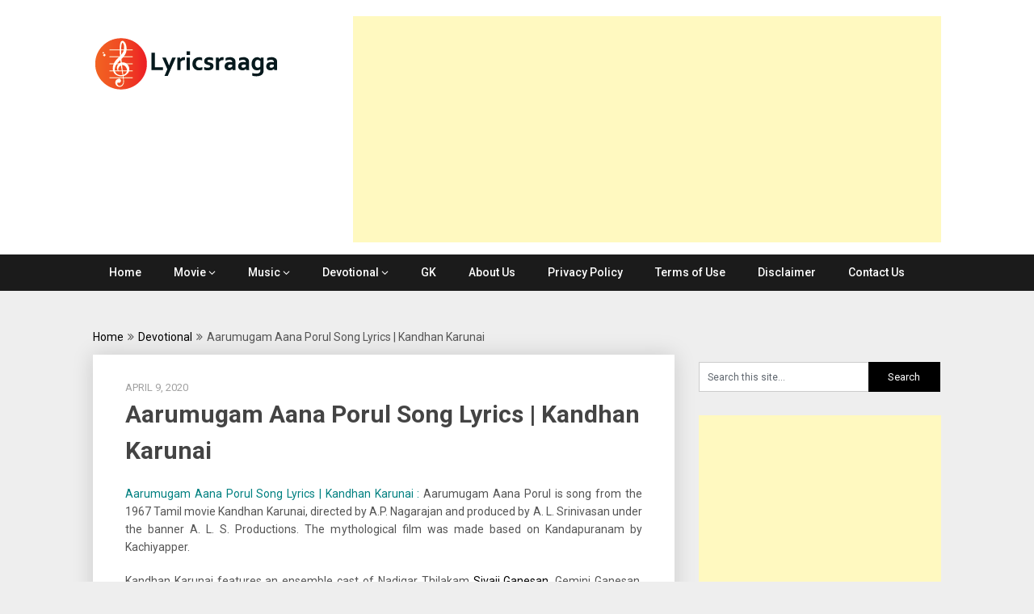

--- FILE ---
content_type: text/html; charset=UTF-8
request_url: https://lyricsraaga.com/music/aarumugam-aana-porul-song-lyrics-kandhan-karunai/
body_size: 17734
content:
<!DOCTYPE html>
<html lang="en-GB"
 xmlns:fb="http://ogp.me/ns/fb#">
<head>
	<meta charset="UTF-8">
	<meta name="viewport" content="width=device-width, initial-scale=1">
	<link rel="profile" href="http://gmpg.org/xfn/11">
	<link rel="pingback" href="https://lyricsraaga.com/xmlrpc.php">
	<meta name='robots' content='index, follow, max-image-preview:large, max-snippet:-1, max-video-preview:-1' />
	<style>img:is([sizes="auto" i], [sizes^="auto," i]) { contain-intrinsic-size: 3000px 1500px }</style>
	
	<!-- This site is optimized with the Yoast SEO plugin v26.8 - https://yoast.com/product/yoast-seo-wordpress/ -->
	<title>Aarumugam Aana Porul Song Lyrics | Kandhan Karunai - Lyrics Raaga</title>
	<meta name="description" content="Aarumugam Aana Porul Song Lyrics | Kandhan Karunai : Music by K. V. Mahadevan. Lyrics by Kannadasan. Singers Rajalakshmi, S. Janaki. Devotional songs" />
	<link rel="canonical" href="https://lyricsraaga.com/music/aarumugam-aana-porul-song-lyrics-kandhan-karunai/" />
	<meta property="og:locale" content="en_GB" />
	<meta property="og:type" content="article" />
	<meta property="og:title" content="Aarumugam Aana Porul Song Lyrics | Kandhan Karunai - Lyrics Raaga" />
	<meta property="og:description" content="Aarumugam Aana Porul Song Lyrics | Kandhan Karunai : Music by K. V. Mahadevan. Lyrics by Kannadasan. Singers Rajalakshmi, S. Janaki. Devotional songs" />
	<meta property="og:url" content="https://lyricsraaga.com/music/aarumugam-aana-porul-song-lyrics-kandhan-karunai/" />
	<meta property="og:site_name" content="Lyrics Raaga" />
	<meta property="article:published_time" content="2020-04-09T16:39:36+00:00" />
	<meta property="article:modified_time" content="2020-04-09T17:17:53+00:00" />
	<meta property="og:image" content="https://secureservercdn.net/160.153.137.40/be4.b2e.myftpupload.com/wp-content/uploads/2020/04/kandan-karunai-tamil-songs.jpg?time=1640263629" />
	<meta property="og:image:width" content="215" />
	<meta property="og:image:height" content="221" />
	<meta property="og:image:type" content="image/jpeg" />
	<meta name="author" content="lyricsraaga" />
	<meta name="twitter:card" content="summary_large_image" />
	<meta name="twitter:label1" content="Written by" />
	<meta name="twitter:data1" content="lyricsraaga" />
	<meta name="twitter:label2" content="Estimated reading time" />
	<meta name="twitter:data2" content="2 minutes" />
	<script type="application/ld+json" class="yoast-schema-graph">{"@context":"https://schema.org","@graph":[{"@type":"Article","@id":"https://lyricsraaga.com/music/aarumugam-aana-porul-song-lyrics-kandhan-karunai/#article","isPartOf":{"@id":"https://lyricsraaga.com/music/aarumugam-aana-porul-song-lyrics-kandhan-karunai/"},"author":{"name":"lyricsraaga","@id":"https://lyricsraaga.com/#/schema/person/a35fc693908281a7f630278e78aa60a9"},"headline":"Aarumugam Aana Porul Song Lyrics | Kandhan Karunai","datePublished":"2020-04-09T16:39:36+00:00","dateModified":"2020-04-09T17:17:53+00:00","mainEntityOfPage":{"@id":"https://lyricsraaga.com/music/aarumugam-aana-porul-song-lyrics-kandhan-karunai/"},"wordCount":490,"commentCount":0,"publisher":{"@id":"https://lyricsraaga.com/#/schema/person/a35fc693908281a7f630278e78aa60a9"},"image":{"@id":"https://lyricsraaga.com/music/aarumugam-aana-porul-song-lyrics-kandhan-karunai/#primaryimage"},"thumbnailUrl":"https://lyricsraaga.com/wp-content/uploads/2020/04/kandan-karunai-tamil-songs.jpg","keywords":["A.P. Nagarajan","Gemini Ganesan","J. Jayalalitha","K. B. Sundarambal","K. R. Vijaya","K. V. Mahadevan","Kandhan Karunai","Kannadasan","Lord Murugan Songs","Manorama","Murugan Bhakthi Paadalagal","Murugan Devotional Songs","Nagesh","Rajalakshmi","S. A. Ashokan","S. Janaki","S. Varalakshmi","Savitri","Sirkazhi Govindarajan","Sivaji Ganesan","Sivakumar","Sridevi","Tamil Devotional film","Tamil Devotional Songs","Tamil Songs","Vijayakumar"],"articleSection":["Devotional","Music","Tamil"],"inLanguage":"en-GB","potentialAction":[{"@type":"CommentAction","name":"Comment","target":["https://lyricsraaga.com/music/aarumugam-aana-porul-song-lyrics-kandhan-karunai/#respond"]}]},{"@type":"WebPage","@id":"https://lyricsraaga.com/music/aarumugam-aana-porul-song-lyrics-kandhan-karunai/","url":"https://lyricsraaga.com/music/aarumugam-aana-porul-song-lyrics-kandhan-karunai/","name":"Aarumugam Aana Porul Song Lyrics | Kandhan Karunai - Lyrics Raaga","isPartOf":{"@id":"https://lyricsraaga.com/#website"},"primaryImageOfPage":{"@id":"https://lyricsraaga.com/music/aarumugam-aana-porul-song-lyrics-kandhan-karunai/#primaryimage"},"image":{"@id":"https://lyricsraaga.com/music/aarumugam-aana-porul-song-lyrics-kandhan-karunai/#primaryimage"},"thumbnailUrl":"https://lyricsraaga.com/wp-content/uploads/2020/04/kandan-karunai-tamil-songs.jpg","datePublished":"2020-04-09T16:39:36+00:00","dateModified":"2020-04-09T17:17:53+00:00","description":"Aarumugam Aana Porul Song Lyrics | Kandhan Karunai : Music by K. V. Mahadevan. Lyrics by Kannadasan. Singers Rajalakshmi, S. Janaki. Devotional songs","breadcrumb":{"@id":"https://lyricsraaga.com/music/aarumugam-aana-porul-song-lyrics-kandhan-karunai/#breadcrumb"},"inLanguage":"en-GB","potentialAction":[{"@type":"ReadAction","target":["https://lyricsraaga.com/music/aarumugam-aana-porul-song-lyrics-kandhan-karunai/"]}]},{"@type":"ImageObject","inLanguage":"en-GB","@id":"https://lyricsraaga.com/music/aarumugam-aana-porul-song-lyrics-kandhan-karunai/#primaryimage","url":"https://lyricsraaga.com/wp-content/uploads/2020/04/kandan-karunai-tamil-songs.jpg","contentUrl":"https://lyricsraaga.com/wp-content/uploads/2020/04/kandan-karunai-tamil-songs.jpg","width":215,"height":221,"caption":"kandan-karunai-tamil-songs"},{"@type":"BreadcrumbList","@id":"https://lyricsraaga.com/music/aarumugam-aana-porul-song-lyrics-kandhan-karunai/#breadcrumb","itemListElement":[{"@type":"ListItem","position":1,"name":"Home","item":"https://lyricsraaga.com/"},{"@type":"ListItem","position":2,"name":"Aarumugam Aana Porul Song Lyrics | Kandhan Karunai"}]},{"@type":"WebSite","@id":"https://lyricsraaga.com/#website","url":"https://lyricsraaga.com/","name":"Lyrics Raaga","description":"Find Lyrics of favorite Movie Songs","publisher":{"@id":"https://lyricsraaga.com/#/schema/person/a35fc693908281a7f630278e78aa60a9"},"potentialAction":[{"@type":"SearchAction","target":{"@type":"EntryPoint","urlTemplate":"https://lyricsraaga.com/?s={search_term_string}"},"query-input":{"@type":"PropertyValueSpecification","valueRequired":true,"valueName":"search_term_string"}}],"inLanguage":"en-GB"},{"@type":["Person","Organization"],"@id":"https://lyricsraaga.com/#/schema/person/a35fc693908281a7f630278e78aa60a9","name":"lyricsraaga","image":{"@type":"ImageObject","inLanguage":"en-GB","@id":"https://lyricsraaga.com/#/schema/person/image/","url":"https://secureservercdn.net/160.153.137.40/be4.b2e.myftpupload.com/wp-content/uploads/2017/11/logo.png?time=1640262508","contentUrl":"https://secureservercdn.net/160.153.137.40/be4.b2e.myftpupload.com/wp-content/uploads/2017/11/logo.png?time=1640262508","width":231,"height":70,"caption":"lyricsraaga"},"logo":{"@id":"https://lyricsraaga.com/#/schema/person/image/"},"description":"Lyricsraaga is a portal designed to provide the lyrics of Indian movie songs across various languages like Tamil, Kannada, Telugu, Malayalam and Hindi.","url":"https://lyricsraaga.com/author/lyricsraaga/"}]}</script>
	<!-- / Yoast SEO plugin. -->


<link rel='dns-prefetch' href='//www.googletagmanager.com' />
<link rel='dns-prefetch' href='//fonts.googleapis.com' />
<link rel="alternate" type="application/rss+xml" title="Lyrics Raaga &raquo; Feed" href="https://lyricsraaga.com/feed/" />
<link rel="alternate" type="application/rss+xml" title="Lyrics Raaga &raquo; Comments Feed" href="https://lyricsraaga.com/comments/feed/" />
<!-- This site uses the Google Analytics by MonsterInsights plugin v7.0.15 - Using Analytics tracking - https://www.monsterinsights.com/ -->
<script type="text/javascript" data-cfasync="false">
	var mi_track_user      = true;
	var mi_no_track_reason = '';
	
	var disableStr = 'ga-disable-UA-106132159-1';

	/* Function to detect opted out users */
	function __gaTrackerIsOptedOut() {
		return document.cookie.indexOf(disableStr + '=true') > -1;
	}

	/* Disable tracking if the opt-out cookie exists. */
	if ( __gaTrackerIsOptedOut() ) {
		window[disableStr] = true;
	}

	/* Opt-out function */
	function __gaTrackerOptout() {
	  document.cookie = disableStr + '=true; expires=Thu, 31 Dec 2099 23:59:59 UTC; path=/';
	  window[disableStr] = true;
	}
	
	if ( mi_track_user ) {
		(function(i,s,o,g,r,a,m){i['GoogleAnalyticsObject']=r;i[r]=i[r]||function(){
			(i[r].q=i[r].q||[]).push(arguments)},i[r].l=1*new Date();a=s.createElement(o),
			m=s.getElementsByTagName(o)[0];a.async=1;a.src=g;m.parentNode.insertBefore(a,m)
		})(window,document,'script','//www.google-analytics.com/analytics.js','__gaTracker');

window.ga = __gaTracker;		__gaTracker('create', 'UA-106132159-1', 'auto');
		__gaTracker('set', 'forceSSL', true);
		__gaTracker('set', 'anonymizeIp', true);
		__gaTracker('require', 'linkid', 'linkid.js');
		__gaTracker('set', 'displayFeaturesTask', null);
		__gaTracker('send','pageview');
	} else {
		console.log( "" );
		(function() {
			/* https://developers.google.com/analytics/devguides/collection/analyticsjs/ */
			var noopfn = function() {
				return null;
			};
			var noopnullfn = function() {
				return null;
			};
			var Tracker = function() {
				return null;
			};
			var p = Tracker.prototype;
			p.get = noopfn;
			p.set = noopfn;
			p.send = noopfn;
			var __gaTracker = function() {
				var len = arguments.length;
				if ( len === 0 ) {
					return;
				}
				var f = arguments[len-1];
				if ( typeof f !== 'object' || f === null || typeof f.hitCallback !== 'function' ) {
					console.log( 'Not running function __gaTracker(' + arguments[0] + " ....) because you are not being tracked. " + mi_no_track_reason );
					return;
				}
				try {
					f.hitCallback();
				} catch (ex) {

				}
			};
			__gaTracker.create = function() {
				return new Tracker();
			};
			__gaTracker.getByName = noopnullfn;
			__gaTracker.getAll = function() {
				return [];
			};
			__gaTracker.remove = noopfn;
			window['__gaTracker'] = __gaTracker;
			window.ga = __gaTracker;		})();
		}
</script>
<!-- / Google Analytics by MonsterInsights -->
<script type="text/javascript">
/* <![CDATA[ */
window._wpemojiSettings = {"baseUrl":"https:\/\/s.w.org\/images\/core\/emoji\/16.0.1\/72x72\/","ext":".png","svgUrl":"https:\/\/s.w.org\/images\/core\/emoji\/16.0.1\/svg\/","svgExt":".svg","source":{"concatemoji":"https:\/\/lyricsraaga.com\/wp-includes\/js\/wp-emoji-release.min.js?ver=6.8.3"}};
/*! This file is auto-generated */
!function(s,n){var o,i,e;function c(e){try{var t={supportTests:e,timestamp:(new Date).valueOf()};sessionStorage.setItem(o,JSON.stringify(t))}catch(e){}}function p(e,t,n){e.clearRect(0,0,e.canvas.width,e.canvas.height),e.fillText(t,0,0);var t=new Uint32Array(e.getImageData(0,0,e.canvas.width,e.canvas.height).data),a=(e.clearRect(0,0,e.canvas.width,e.canvas.height),e.fillText(n,0,0),new Uint32Array(e.getImageData(0,0,e.canvas.width,e.canvas.height).data));return t.every(function(e,t){return e===a[t]})}function u(e,t){e.clearRect(0,0,e.canvas.width,e.canvas.height),e.fillText(t,0,0);for(var n=e.getImageData(16,16,1,1),a=0;a<n.data.length;a++)if(0!==n.data[a])return!1;return!0}function f(e,t,n,a){switch(t){case"flag":return n(e,"\ud83c\udff3\ufe0f\u200d\u26a7\ufe0f","\ud83c\udff3\ufe0f\u200b\u26a7\ufe0f")?!1:!n(e,"\ud83c\udde8\ud83c\uddf6","\ud83c\udde8\u200b\ud83c\uddf6")&&!n(e,"\ud83c\udff4\udb40\udc67\udb40\udc62\udb40\udc65\udb40\udc6e\udb40\udc67\udb40\udc7f","\ud83c\udff4\u200b\udb40\udc67\u200b\udb40\udc62\u200b\udb40\udc65\u200b\udb40\udc6e\u200b\udb40\udc67\u200b\udb40\udc7f");case"emoji":return!a(e,"\ud83e\udedf")}return!1}function g(e,t,n,a){var r="undefined"!=typeof WorkerGlobalScope&&self instanceof WorkerGlobalScope?new OffscreenCanvas(300,150):s.createElement("canvas"),o=r.getContext("2d",{willReadFrequently:!0}),i=(o.textBaseline="top",o.font="600 32px Arial",{});return e.forEach(function(e){i[e]=t(o,e,n,a)}),i}function t(e){var t=s.createElement("script");t.src=e,t.defer=!0,s.head.appendChild(t)}"undefined"!=typeof Promise&&(o="wpEmojiSettingsSupports",i=["flag","emoji"],n.supports={everything:!0,everythingExceptFlag:!0},e=new Promise(function(e){s.addEventListener("DOMContentLoaded",e,{once:!0})}),new Promise(function(t){var n=function(){try{var e=JSON.parse(sessionStorage.getItem(o));if("object"==typeof e&&"number"==typeof e.timestamp&&(new Date).valueOf()<e.timestamp+604800&&"object"==typeof e.supportTests)return e.supportTests}catch(e){}return null}();if(!n){if("undefined"!=typeof Worker&&"undefined"!=typeof OffscreenCanvas&&"undefined"!=typeof URL&&URL.createObjectURL&&"undefined"!=typeof Blob)try{var e="postMessage("+g.toString()+"("+[JSON.stringify(i),f.toString(),p.toString(),u.toString()].join(",")+"));",a=new Blob([e],{type:"text/javascript"}),r=new Worker(URL.createObjectURL(a),{name:"wpTestEmojiSupports"});return void(r.onmessage=function(e){c(n=e.data),r.terminate(),t(n)})}catch(e){}c(n=g(i,f,p,u))}t(n)}).then(function(e){for(var t in e)n.supports[t]=e[t],n.supports.everything=n.supports.everything&&n.supports[t],"flag"!==t&&(n.supports.everythingExceptFlag=n.supports.everythingExceptFlag&&n.supports[t]);n.supports.everythingExceptFlag=n.supports.everythingExceptFlag&&!n.supports.flag,n.DOMReady=!1,n.readyCallback=function(){n.DOMReady=!0}}).then(function(){return e}).then(function(){var e;n.supports.everything||(n.readyCallback(),(e=n.source||{}).concatemoji?t(e.concatemoji):e.wpemoji&&e.twemoji&&(t(e.twemoji),t(e.wpemoji)))}))}((window,document),window._wpemojiSettings);
/* ]]> */
</script>
<style id='wp-emoji-styles-inline-css' type='text/css'>

	img.wp-smiley, img.emoji {
		display: inline !important;
		border: none !important;
		box-shadow: none !important;
		height: 1em !important;
		width: 1em !important;
		margin: 0 0.07em !important;
		vertical-align: -0.1em !important;
		background: none !important;
		padding: 0 !important;
	}
</style>
<link rel='stylesheet' id='wp-block-library-css' href='https://lyricsraaga.com/wp-includes/css/dist/block-library/style.min.css?ver=6.8.3' type='text/css' media='all' />
<style id='classic-theme-styles-inline-css' type='text/css'>
/*! This file is auto-generated */
.wp-block-button__link{color:#fff;background-color:#32373c;border-radius:9999px;box-shadow:none;text-decoration:none;padding:calc(.667em + 2px) calc(1.333em + 2px);font-size:1.125em}.wp-block-file__button{background:#32373c;color:#fff;text-decoration:none}
</style>
<style id='global-styles-inline-css' type='text/css'>
:root{--wp--preset--aspect-ratio--square: 1;--wp--preset--aspect-ratio--4-3: 4/3;--wp--preset--aspect-ratio--3-4: 3/4;--wp--preset--aspect-ratio--3-2: 3/2;--wp--preset--aspect-ratio--2-3: 2/3;--wp--preset--aspect-ratio--16-9: 16/9;--wp--preset--aspect-ratio--9-16: 9/16;--wp--preset--color--black: #000000;--wp--preset--color--cyan-bluish-gray: #abb8c3;--wp--preset--color--white: #ffffff;--wp--preset--color--pale-pink: #f78da7;--wp--preset--color--vivid-red: #cf2e2e;--wp--preset--color--luminous-vivid-orange: #ff6900;--wp--preset--color--luminous-vivid-amber: #fcb900;--wp--preset--color--light-green-cyan: #7bdcb5;--wp--preset--color--vivid-green-cyan: #00d084;--wp--preset--color--pale-cyan-blue: #8ed1fc;--wp--preset--color--vivid-cyan-blue: #0693e3;--wp--preset--color--vivid-purple: #9b51e0;--wp--preset--gradient--vivid-cyan-blue-to-vivid-purple: linear-gradient(135deg,rgba(6,147,227,1) 0%,rgb(155,81,224) 100%);--wp--preset--gradient--light-green-cyan-to-vivid-green-cyan: linear-gradient(135deg,rgb(122,220,180) 0%,rgb(0,208,130) 100%);--wp--preset--gradient--luminous-vivid-amber-to-luminous-vivid-orange: linear-gradient(135deg,rgba(252,185,0,1) 0%,rgba(255,105,0,1) 100%);--wp--preset--gradient--luminous-vivid-orange-to-vivid-red: linear-gradient(135deg,rgba(255,105,0,1) 0%,rgb(207,46,46) 100%);--wp--preset--gradient--very-light-gray-to-cyan-bluish-gray: linear-gradient(135deg,rgb(238,238,238) 0%,rgb(169,184,195) 100%);--wp--preset--gradient--cool-to-warm-spectrum: linear-gradient(135deg,rgb(74,234,220) 0%,rgb(151,120,209) 20%,rgb(207,42,186) 40%,rgb(238,44,130) 60%,rgb(251,105,98) 80%,rgb(254,248,76) 100%);--wp--preset--gradient--blush-light-purple: linear-gradient(135deg,rgb(255,206,236) 0%,rgb(152,150,240) 100%);--wp--preset--gradient--blush-bordeaux: linear-gradient(135deg,rgb(254,205,165) 0%,rgb(254,45,45) 50%,rgb(107,0,62) 100%);--wp--preset--gradient--luminous-dusk: linear-gradient(135deg,rgb(255,203,112) 0%,rgb(199,81,192) 50%,rgb(65,88,208) 100%);--wp--preset--gradient--pale-ocean: linear-gradient(135deg,rgb(255,245,203) 0%,rgb(182,227,212) 50%,rgb(51,167,181) 100%);--wp--preset--gradient--electric-grass: linear-gradient(135deg,rgb(202,248,128) 0%,rgb(113,206,126) 100%);--wp--preset--gradient--midnight: linear-gradient(135deg,rgb(2,3,129) 0%,rgb(40,116,252) 100%);--wp--preset--font-size--small: 13px;--wp--preset--font-size--medium: 20px;--wp--preset--font-size--large: 36px;--wp--preset--font-size--x-large: 42px;--wp--preset--spacing--20: 0.44rem;--wp--preset--spacing--30: 0.67rem;--wp--preset--spacing--40: 1rem;--wp--preset--spacing--50: 1.5rem;--wp--preset--spacing--60: 2.25rem;--wp--preset--spacing--70: 3.38rem;--wp--preset--spacing--80: 5.06rem;--wp--preset--shadow--natural: 6px 6px 9px rgba(0, 0, 0, 0.2);--wp--preset--shadow--deep: 12px 12px 50px rgba(0, 0, 0, 0.4);--wp--preset--shadow--sharp: 6px 6px 0px rgba(0, 0, 0, 0.2);--wp--preset--shadow--outlined: 6px 6px 0px -3px rgba(255, 255, 255, 1), 6px 6px rgba(0, 0, 0, 1);--wp--preset--shadow--crisp: 6px 6px 0px rgba(0, 0, 0, 1);}:where(.is-layout-flex){gap: 0.5em;}:where(.is-layout-grid){gap: 0.5em;}body .is-layout-flex{display: flex;}.is-layout-flex{flex-wrap: wrap;align-items: center;}.is-layout-flex > :is(*, div){margin: 0;}body .is-layout-grid{display: grid;}.is-layout-grid > :is(*, div){margin: 0;}:where(.wp-block-columns.is-layout-flex){gap: 2em;}:where(.wp-block-columns.is-layout-grid){gap: 2em;}:where(.wp-block-post-template.is-layout-flex){gap: 1.25em;}:where(.wp-block-post-template.is-layout-grid){gap: 1.25em;}.has-black-color{color: var(--wp--preset--color--black) !important;}.has-cyan-bluish-gray-color{color: var(--wp--preset--color--cyan-bluish-gray) !important;}.has-white-color{color: var(--wp--preset--color--white) !important;}.has-pale-pink-color{color: var(--wp--preset--color--pale-pink) !important;}.has-vivid-red-color{color: var(--wp--preset--color--vivid-red) !important;}.has-luminous-vivid-orange-color{color: var(--wp--preset--color--luminous-vivid-orange) !important;}.has-luminous-vivid-amber-color{color: var(--wp--preset--color--luminous-vivid-amber) !important;}.has-light-green-cyan-color{color: var(--wp--preset--color--light-green-cyan) !important;}.has-vivid-green-cyan-color{color: var(--wp--preset--color--vivid-green-cyan) !important;}.has-pale-cyan-blue-color{color: var(--wp--preset--color--pale-cyan-blue) !important;}.has-vivid-cyan-blue-color{color: var(--wp--preset--color--vivid-cyan-blue) !important;}.has-vivid-purple-color{color: var(--wp--preset--color--vivid-purple) !important;}.has-black-background-color{background-color: var(--wp--preset--color--black) !important;}.has-cyan-bluish-gray-background-color{background-color: var(--wp--preset--color--cyan-bluish-gray) !important;}.has-white-background-color{background-color: var(--wp--preset--color--white) !important;}.has-pale-pink-background-color{background-color: var(--wp--preset--color--pale-pink) !important;}.has-vivid-red-background-color{background-color: var(--wp--preset--color--vivid-red) !important;}.has-luminous-vivid-orange-background-color{background-color: var(--wp--preset--color--luminous-vivid-orange) !important;}.has-luminous-vivid-amber-background-color{background-color: var(--wp--preset--color--luminous-vivid-amber) !important;}.has-light-green-cyan-background-color{background-color: var(--wp--preset--color--light-green-cyan) !important;}.has-vivid-green-cyan-background-color{background-color: var(--wp--preset--color--vivid-green-cyan) !important;}.has-pale-cyan-blue-background-color{background-color: var(--wp--preset--color--pale-cyan-blue) !important;}.has-vivid-cyan-blue-background-color{background-color: var(--wp--preset--color--vivid-cyan-blue) !important;}.has-vivid-purple-background-color{background-color: var(--wp--preset--color--vivid-purple) !important;}.has-black-border-color{border-color: var(--wp--preset--color--black) !important;}.has-cyan-bluish-gray-border-color{border-color: var(--wp--preset--color--cyan-bluish-gray) !important;}.has-white-border-color{border-color: var(--wp--preset--color--white) !important;}.has-pale-pink-border-color{border-color: var(--wp--preset--color--pale-pink) !important;}.has-vivid-red-border-color{border-color: var(--wp--preset--color--vivid-red) !important;}.has-luminous-vivid-orange-border-color{border-color: var(--wp--preset--color--luminous-vivid-orange) !important;}.has-luminous-vivid-amber-border-color{border-color: var(--wp--preset--color--luminous-vivid-amber) !important;}.has-light-green-cyan-border-color{border-color: var(--wp--preset--color--light-green-cyan) !important;}.has-vivid-green-cyan-border-color{border-color: var(--wp--preset--color--vivid-green-cyan) !important;}.has-pale-cyan-blue-border-color{border-color: var(--wp--preset--color--pale-cyan-blue) !important;}.has-vivid-cyan-blue-border-color{border-color: var(--wp--preset--color--vivid-cyan-blue) !important;}.has-vivid-purple-border-color{border-color: var(--wp--preset--color--vivid-purple) !important;}.has-vivid-cyan-blue-to-vivid-purple-gradient-background{background: var(--wp--preset--gradient--vivid-cyan-blue-to-vivid-purple) !important;}.has-light-green-cyan-to-vivid-green-cyan-gradient-background{background: var(--wp--preset--gradient--light-green-cyan-to-vivid-green-cyan) !important;}.has-luminous-vivid-amber-to-luminous-vivid-orange-gradient-background{background: var(--wp--preset--gradient--luminous-vivid-amber-to-luminous-vivid-orange) !important;}.has-luminous-vivid-orange-to-vivid-red-gradient-background{background: var(--wp--preset--gradient--luminous-vivid-orange-to-vivid-red) !important;}.has-very-light-gray-to-cyan-bluish-gray-gradient-background{background: var(--wp--preset--gradient--very-light-gray-to-cyan-bluish-gray) !important;}.has-cool-to-warm-spectrum-gradient-background{background: var(--wp--preset--gradient--cool-to-warm-spectrum) !important;}.has-blush-light-purple-gradient-background{background: var(--wp--preset--gradient--blush-light-purple) !important;}.has-blush-bordeaux-gradient-background{background: var(--wp--preset--gradient--blush-bordeaux) !important;}.has-luminous-dusk-gradient-background{background: var(--wp--preset--gradient--luminous-dusk) !important;}.has-pale-ocean-gradient-background{background: var(--wp--preset--gradient--pale-ocean) !important;}.has-electric-grass-gradient-background{background: var(--wp--preset--gradient--electric-grass) !important;}.has-midnight-gradient-background{background: var(--wp--preset--gradient--midnight) !important;}.has-small-font-size{font-size: var(--wp--preset--font-size--small) !important;}.has-medium-font-size{font-size: var(--wp--preset--font-size--medium) !important;}.has-large-font-size{font-size: var(--wp--preset--font-size--large) !important;}.has-x-large-font-size{font-size: var(--wp--preset--font-size--x-large) !important;}
:where(.wp-block-post-template.is-layout-flex){gap: 1.25em;}:where(.wp-block-post-template.is-layout-grid){gap: 1.25em;}
:where(.wp-block-columns.is-layout-flex){gap: 2em;}:where(.wp-block-columns.is-layout-grid){gap: 2em;}
:root :where(.wp-block-pullquote){font-size: 1.5em;line-height: 1.6;}
</style>
<link rel='stylesheet' id='publishable-mag-style-css' href='https://lyricsraaga.com/wp-content/themes/publishable-mag/style.css?ver=6.8.3' type='text/css' media='all' />
<style id='publishable-mag-style-inline-css' type='text/css'>

        #site-header { background-image: url(''); }
        #tabber .inside li .meta b,footer .widget li a:hover,.fn a,.reply a,#tabber .inside li div.info .entry-title a:hover, #navigation ul ul a:hover,.single_post a, a:hover, .sidebar.c-4-12 .textwidget a, #site-footer .textwidget a, #commentform a, #tabber .inside li a, .copyrights a:hover, a, .sidebar.c-4-12 a:hover, .top a:hover, footer .tagcloud a:hover { color: #000000; }

        span.sticky-post, .nav-previous a:hover, .nav-next a:hover, #commentform input#submit, #searchform input[type='submit'], .home_menu_item, .primary-navigation, .currenttext, .pagination a:hover, .readMore a, .mts-subscribe input[type='submit'], .pagination .current, .woocommerce nav.woocommerce-pagination ul li a:focus, .woocommerce nav.woocommerce-pagination ul li a:hover, .woocommerce nav.woocommerce-pagination ul li span.current, .woocommerce-product-search input[type="submit"], .woocommerce a.button, .woocommerce-page a.button, .woocommerce button.button, .woocommerce-page button.button, .woocommerce input.button, .woocommerce-page input.button, .woocommerce #respond input#submit, .woocommerce-page #respond input#submit, .woocommerce #content input.button, .woocommerce-page #content input.button { background-color: #000000; }

        .woocommerce nav.woocommerce-pagination ul li span.current, .woocommerce-page nav.woocommerce-pagination ul li span.current, .woocommerce #content nav.woocommerce-pagination ul li span.current, .woocommerce-page #content nav.woocommerce-pagination ul li span.current, .woocommerce nav.woocommerce-pagination ul li a:hover, .woocommerce-page nav.woocommerce-pagination ul li a:hover, .woocommerce #content nav.woocommerce-pagination ul li a:hover, .woocommerce-page #content nav.woocommerce-pagination ul li a:hover, .woocommerce nav.woocommerce-pagination ul li a:focus, .woocommerce-page nav.woocommerce-pagination ul li a:focus, .woocommerce #content nav.woocommerce-pagination ul li a:focus, .woocommerce-page #content nav.woocommerce-pagination ul li a:focus, .pagination .current, .tagcloud a { border-color: #000000; }
        .corner { border-color: transparent transparent #000000 transparent;}

        .primary-navigation, footer, .readMore a:hover, #commentform input#submit:hover, .featured-thumbnail .latestPost-review-wrapper { background-color: #1b1b1b; }
			
</style>
<link rel='stylesheet' id='theme-slug-fonts-css' href='//fonts.googleapis.com/css?family=Roboto%3A400%2C500%2C700%2C900' type='text/css' media='all' />
<script type="text/javascript" id="monsterinsights-frontend-script-js-extra">
/* <![CDATA[ */
var monsterinsights_frontend = {"js_events_tracking":"true","is_debug_mode":"false","download_extensions":"doc,exe,js,pdf,ppt,tgz,zip,xls","inbound_paths":"","home_url":"https:\/\/lyricsraaga.com","track_download_as":"event","internal_label":"int","hash_tracking":"false"};
/* ]]> */
</script>
<script type="text/javascript" src="https://lyricsraaga.com/wp-content/plugins/google-analytics-premium/assets/js/frontend.min.js?ver=7.0.15" id="monsterinsights-frontend-script-js"></script>
<script type="text/javascript" src="https://lyricsraaga.com/wp-includes/js/jquery/jquery.min.js?ver=3.7.1" id="jquery-core-js"></script>
<script type="text/javascript" src="https://lyricsraaga.com/wp-includes/js/jquery/jquery-migrate.min.js?ver=3.4.1" id="jquery-migrate-js"></script>

<!-- Google tag (gtag.js) snippet added by Site Kit -->
<!-- Google Analytics snippet added by Site Kit -->
<script type="text/javascript" src="https://www.googletagmanager.com/gtag/js?id=GT-T567334" id="google_gtagjs-js" async></script>
<script type="text/javascript" id="google_gtagjs-js-after">
/* <![CDATA[ */
window.dataLayer = window.dataLayer || [];function gtag(){dataLayer.push(arguments);}
gtag("set","linker",{"domains":["lyricsraaga.com"]});
gtag("js", new Date());
gtag("set", "developer_id.dZTNiMT", true);
gtag("config", "GT-T567334");
/* ]]> */
</script>
<link rel="https://api.w.org/" href="https://lyricsraaga.com/wp-json/" /><link rel="alternate" title="JSON" type="application/json" href="https://lyricsraaga.com/wp-json/wp/v2/posts/7568" /><link rel="EditURI" type="application/rsd+xml" title="RSD" href="https://lyricsraaga.com/xmlrpc.php?rsd" />
<meta name="generator" content="WordPress 6.8.3" />
<link rel='shortlink' href='https://lyricsraaga.com/?p=7568' />
<link rel="alternate" title="oEmbed (JSON)" type="application/json+oembed" href="https://lyricsraaga.com/wp-json/oembed/1.0/embed?url=https%3A%2F%2Flyricsraaga.com%2Fmusic%2Faarumugam-aana-porul-song-lyrics-kandhan-karunai%2F" />
<link rel="alternate" title="oEmbed (XML)" type="text/xml+oembed" href="https://lyricsraaga.com/wp-json/oembed/1.0/embed?url=https%3A%2F%2Flyricsraaga.com%2Fmusic%2Faarumugam-aana-porul-song-lyrics-kandhan-karunai%2F&#038;format=xml" />
        <script>
            var errorQueue = [];
            let timeout;

            var errorMessage = '';


            function isBot() {
                const bots = ['crawler', 'spider', 'baidu', 'duckduckgo', 'bot', 'googlebot', 'bingbot', 'facebook', 'slurp', 'twitter', 'yahoo'];
                const userAgent = navigator.userAgent.toLowerCase();
                return bots.some(bot => userAgent.includes(bot));
            }

            /*
            window.onerror = function(msg, url, line) {
            // window.addEventListener('error', function(event) {
                console.error("Linha 600");

                var errorMessage = [
                    'Message: ' + msg,
                    'URL: ' + url,
                    'Line: ' + line
                ].join(' - ');
                */


            // Captura erros síncronos e alguns assíncronos
            window.addEventListener('error', function(event) {
                var msg = event.message;
                if (msg === "Script error.") {
                    console.error("Script error detected - maybe problem cross-origin");
                    return;
                }
                errorMessage = [
                    'Message: ' + msg,
                    'URL: ' + event.filename,
                    'Line: ' + event.lineno
                ].join(' - ');
                if (isBot()) {
                    return;
                }
                errorQueue.push(errorMessage);
                handleErrorQueue();
            });

            // Captura rejeições de promessas
            window.addEventListener('unhandledrejection', function(event) {
                errorMessage = 'Promise Rejection: ' + (event.reason || 'Unknown reason');
                if (isBot()) {
                    return;
                }
                errorQueue.push(errorMessage);
                handleErrorQueue();
            });

            // Função auxiliar para gerenciar a fila de erros
            function handleErrorQueue() {
                if (errorQueue.length >= 5) {
                    sendErrorsToServer();
                } else {
                    clearTimeout(timeout);
                    timeout = setTimeout(sendErrorsToServer, 5000);
                }
            }





            function sendErrorsToServer() {
                if (errorQueue.length > 0) {
                    var message;
                    if (errorQueue.length === 1) {
                        // Se houver apenas um erro, mantenha o formato atual
                        message = errorQueue[0];
                    } else {
                        // Se houver múltiplos erros, use quebras de linha para separá-los
                        message = errorQueue.join('\n\n');
                    }
                    var xhr = new XMLHttpRequest();
                    var nonce = 'ae6788c62b';
                    var ajaxurl = 'https://lyricsraaga.com/wp-admin/admin-ajax.php?action=bill_minozzi_js_error_catched&_wpnonce=ae6788c62b';
                    xhr.open('POST', encodeURI(ajaxurl));
                    xhr.setRequestHeader('Content-Type', 'application/x-www-form-urlencoded');
                    xhr.onload = function() {
                        if (xhr.status === 200) {
                            // console.log('Success:', xhr.responseText);
                        } else {
                            console.log('Error:', xhr.status);
                        }
                    };
                    xhr.onerror = function() {
                        console.error('Request failed');
                    };
                    xhr.send('action=bill_minozzi_js_error_catched&_wpnonce=' + nonce + '&bill_js_error_catched=' + encodeURIComponent(message));
                    errorQueue = []; // Limpa a fila de erros após o envio
                }
            }

            function sendErrorsToServer() {
                if (errorQueue.length > 0) {
                    var message = errorQueue.join(' | ');
                    //console.error(message);
                    var xhr = new XMLHttpRequest();
                    var nonce = 'ae6788c62b';
                    var ajaxurl = 'https://lyricsraaga.com/wp-admin/admin-ajax.php?action=bill_minozzi_js_error_catched&_wpnonce=ae6788c62b'; // No need to esc_js here
                    xhr.open('POST', encodeURI(ajaxurl));
                    xhr.setRequestHeader('Content-Type', 'application/x-www-form-urlencoded');
                    xhr.onload = function() {
                        if (xhr.status === 200) {
                            //console.log('Success:::', xhr.responseText);
                        } else {
                            console.log('Error:', xhr.status);
                        }
                    };
                    xhr.onerror = function() {
                        console.error('Request failed');
                    };
                    xhr.send('action=bill_minozzi_js_error_catched&_wpnonce=' + nonce + '&bill_js_error_catched=' + encodeURIComponent(message));
                    errorQueue = []; // Clear the error queue after sending
                }
            }

            function sendErrorsToServer() {
                if (errorQueue.length > 0) {
                    var message = errorQueue.join('\n\n'); // Usa duas quebras de linha como separador
                    var xhr = new XMLHttpRequest();
                    var nonce = 'ae6788c62b';
                    var ajaxurl = 'https://lyricsraaga.com/wp-admin/admin-ajax.php?action=bill_minozzi_js_error_catched&_wpnonce=ae6788c62b';
                    xhr.open('POST', encodeURI(ajaxurl));
                    xhr.setRequestHeader('Content-Type', 'application/x-www-form-urlencoded');
                    xhr.onload = function() {
                        if (xhr.status === 200) {
                            // console.log('Success:', xhr.responseText);
                        } else {
                            console.log('Error:', xhr.status);
                        }
                    };
                    xhr.onerror = function() {
                        console.error('Request failed');
                    };
                    xhr.send('action=bill_minozzi_js_error_catched&_wpnonce=' + nonce + '&bill_js_error_catched=' + encodeURIComponent(message));
                    errorQueue = []; // Limpa a fila de erros após o envio
                }
            }
            window.addEventListener('beforeunload', sendErrorsToServer);
        </script>
<meta property="fb:app_id" content="1713489678958072"/><meta name="generator" content="Site Kit by Google 1.170.0" />
    <style type="text/css">
   #site-header { background-color: #ffffff; }

    </style>
    
<!-- Google AdSense meta tags added by Site Kit -->
<meta name="google-adsense-platform-account" content="ca-host-pub-2644536267352236">
<meta name="google-adsense-platform-domain" content="sitekit.withgoogle.com">
<!-- End Google AdSense meta tags added by Site Kit -->
<style type="text/css">.recentcomments a{display:inline !important;padding:0 !important;margin:0 !important;}</style>      <meta name="onesignal" content="wordpress-plugin"/>
            <script>

      window.OneSignalDeferred = window.OneSignalDeferred || [];

      OneSignalDeferred.push(function(OneSignal) {
        var oneSignal_options = {};
        window._oneSignalInitOptions = oneSignal_options;

        oneSignal_options['serviceWorkerParam'] = { scope: '/wp-content/plugins/onesignal-free-web-push-notifications/sdk_files/push/onesignal/' };
oneSignal_options['serviceWorkerPath'] = 'OneSignalSDKWorker.js';

        OneSignal.Notifications.setDefaultUrl("https://lyricsraaga.com");

        oneSignal_options['wordpress'] = true;
oneSignal_options['appId'] = 'fede3aa9-9c31-4c33-8a41-26c336c9ca0b';
oneSignal_options['allowLocalhostAsSecureOrigin'] = true;
oneSignal_options['welcomeNotification'] = { };
oneSignal_options['welcomeNotification']['title'] = "";
oneSignal_options['welcomeNotification']['message'] = "";
oneSignal_options['path'] = "https://lyricsraaga.com/wp-content/plugins/onesignal-free-web-push-notifications/sdk_files/";
oneSignal_options['safari_web_id'] = "web.onesignal.auto.16bc3731-50fd-4ae0-bf69-b8ea0dbfb349";
oneSignal_options['promptOptions'] = { };
oneSignal_options['notifyButton'] = { };
oneSignal_options['notifyButton']['enable'] = true;
oneSignal_options['notifyButton']['position'] = 'bottom-right';
oneSignal_options['notifyButton']['theme'] = 'default';
oneSignal_options['notifyButton']['size'] = 'medium';
oneSignal_options['notifyButton']['showCredit'] = true;
oneSignal_options['notifyButton']['text'] = {};
              OneSignal.init(window._oneSignalInitOptions);
              OneSignal.Slidedown.promptPush()      });

      function documentInitOneSignal() {
        var oneSignal_elements = document.getElementsByClassName("OneSignal-prompt");

        var oneSignalLinkClickHandler = function(event) { OneSignal.Notifications.requestPermission(); event.preventDefault(); };        for(var i = 0; i < oneSignal_elements.length; i++)
          oneSignal_elements[i].addEventListener('click', oneSignalLinkClickHandler, false);
      }

      if (document.readyState === 'complete') {
           documentInitOneSignal();
      }
      else {
           window.addEventListener("load", function(event){
               documentInitOneSignal();
          });
      }
    </script>
	<style type="text/css">
			.site-title,
		.site-description {
			position: absolute;
			clip: rect(1px, 1px, 1px, 1px);
		}
		</style>
	<link rel="icon" href="https://lyricsraaga.com/wp-content/uploads/2017/11/site-icon-150x150.png" sizes="32x32" />
<link rel="icon" href="https://lyricsraaga.com/wp-content/uploads/2017/11/site-icon.png" sizes="192x192" />
<link rel="apple-touch-icon" href="https://lyricsraaga.com/wp-content/uploads/2017/11/site-icon.png" />
<meta name="msapplication-TileImage" content="https://lyricsraaga.com/wp-content/uploads/2017/11/site-icon.png" />
		<meta name="msvalidate.01" content="4F006AD4F6EB6ADF50FAC8A10E154DDF" />
<script async src="//pagead2.googlesyndication.com/pagead/js/adsbygoogle.js"></script>
<script>
  (adsbygoogle = window.adsbygoogle || []).push({
    google_ad_client: "ca-pub-3264348764955549",
    enable_page_level_ads: true
  });
</script>
</head>

<body class="wp-singular post-template-default single single-post postid-7568 single-format-standard wp-custom-logo wp-theme-publishable-mag group-blog">
    <div class="main-container">
		<a class="skip-link screen-reader-text" href="#content">Skip to content</a>
		<header id="site-header" role="banner">
			<div class="container clear">
				<div class="site-branding">
																	    <h2 id="logo" class="image-logo" itemprop="headline">
								<a href="https://lyricsraaga.com/" class="custom-logo-link" rel="home"><img width="231" height="70" src="https://lyricsraaga.com/wp-content/uploads/2017/11/logo.png" class="custom-logo" alt="lyricsraaga-logo" decoding="async" /></a>							</h2><!-- END #logo -->
															</div><!-- .site-branding -->
				<div id="custom_html-3" class="widget_text widget-header"><div class="textwidget custom-html-widget"><script async src="//pagead2.googlesyndication.com/pagead/js/adsbygoogle.js"></script>
<!-- Linkad-autosize-30-12-17 -->
<ins class="adsbygoogle"
     style="display:block"
     data-ad-client="ca-pub-3264348764955549"
     data-ad-slot="9722465099"
     data-ad-format="link"></ins>
<script>
(adsbygoogle = window.adsbygoogle || []).push({});
</script></div></div>			</div>
			<div class="primary-navigation">
				<a href="#" id="pull" class="toggle-mobile-menu">Menu</a>
				<div class="container clear">
					<nav id="navigation" class="primary-navigation mobile-menu-wrapper" role="navigation">
													<ul id="menu-primary-menu" class="menu clearfix"><li id="menu-item-15" class="menu-item menu-item-type-custom menu-item-object-custom menu-item-home menu-item-15"><a href="https://lyricsraaga.com">Home</a></li>
<li id="menu-item-6747" class="menu-item menu-item-type-taxonomy menu-item-object-category menu-item-has-children menu-item-6747"><a href="https://lyricsraaga.com/category/movie/">Movie</a>
<ul class="sub-menu">
	<li id="menu-item-7520" class="menu-item menu-item-type-custom menu-item-object-custom menu-item-7520"><a href="https://lyricsraaga.com/tag/hindi-movies/">Hindi</a></li>
	<li id="menu-item-7517" class="menu-item menu-item-type-custom menu-item-object-custom menu-item-7517"><a href="https://lyricsraaga.com/tag/kannada-movies/">Kannada</a></li>
	<li id="menu-item-7521" class="menu-item menu-item-type-custom menu-item-object-custom menu-item-7521"><a href="https://lyricsraaga.com/tag/malayalam-movie">Malayalam</a></li>
	<li id="menu-item-7518" class="menu-item menu-item-type-custom menu-item-object-custom menu-item-7518"><a href="https://lyricsraaga.com/tag/tamil-movie/">Tamil</a></li>
	<li id="menu-item-7519" class="menu-item menu-item-type-custom menu-item-object-custom menu-item-7519"><a href="https://lyricsraaga.com/tag/telugu-movie/">Telugu</a></li>
</ul>
</li>
<li id="menu-item-6746" class="menu-item menu-item-type-taxonomy menu-item-object-category current-post-ancestor current-menu-parent current-post-parent menu-item-has-children menu-item-6746"><a href="https://lyricsraaga.com/category/music/">Music</a>
<ul class="sub-menu">
	<li id="menu-item-6752" class="menu-item menu-item-type-custom menu-item-object-custom menu-item-6752"><a href="https://lyricsraaga.com/tag/hindi-music/">Hindi</a></li>
	<li id="menu-item-6749" class="menu-item menu-item-type-custom menu-item-object-custom menu-item-6749"><a href="https://lyricsraaga.com/tag/kannada-music/">Kannada</a></li>
	<li id="menu-item-6751" class="menu-item menu-item-type-custom menu-item-object-custom menu-item-6751"><a href="https://lyricsraaga.com/tag/malayalam-music/">Malayalam</a></li>
	<li id="menu-item-6748" class="menu-item menu-item-type-custom menu-item-object-custom menu-item-6748"><a href="https://lyricsraaga.com/tag/tamil-music/">Tamil</a></li>
	<li id="menu-item-6750" class="menu-item menu-item-type-custom menu-item-object-custom menu-item-6750"><a href="https://lyricsraaga.com/tag/telugu-music/">Telugu</a></li>
</ul>
</li>
<li id="menu-item-10287" class="menu-item menu-item-type-taxonomy menu-item-object-category current-post-ancestor current-menu-parent current-post-parent menu-item-has-children menu-item-10287"><a href="https://lyricsraaga.com/category/devotional/">Devotional</a>
<ul class="sub-menu">
	<li id="menu-item-10288" class="menu-item menu-item-type-custom menu-item-object-custom menu-item-10288"><a href="https://lyricsraaga.com/tag/hindi-devotional-songs/">Hindi</a></li>
	<li id="menu-item-10289" class="menu-item menu-item-type-custom menu-item-object-custom menu-item-10289"><a href="https://lyricsraaga.com/tag/kannada-devotional-songs/">Kannada</a></li>
	<li id="menu-item-10290" class="menu-item menu-item-type-custom menu-item-object-custom menu-item-10290"><a href="https://lyricsraaga.com/tag/malayalam-devotional-songs/">Malayalam</a></li>
	<li id="menu-item-10291" class="menu-item menu-item-type-custom menu-item-object-custom menu-item-10291"><a href="https://lyricsraaga.com/tag/marathi-devotional-songs/">Marathi</a></li>
	<li id="menu-item-10292" class="menu-item menu-item-type-custom menu-item-object-custom menu-item-10292"><a href="https://lyricsraaga.com/tag/tamil-devotional-songs/">Tamil</a></li>
	<li id="menu-item-10293" class="menu-item menu-item-type-custom menu-item-object-custom menu-item-10293"><a href="https://lyricsraaga.com/tag/telugu-devotional-songs/">Telugu</a></li>
</ul>
</li>
<li id="menu-item-11725" class="menu-item menu-item-type-taxonomy menu-item-object-category menu-item-11725"><a href="https://lyricsraaga.com/category/general-knowledge/">GK</a></li>
<li id="menu-item-13" class="menu-item menu-item-type-post_type menu-item-object-page menu-item-13"><a href="https://lyricsraaga.com/about/">About Us</a></li>
<li id="menu-item-341" class="menu-item menu-item-type-post_type menu-item-object-page menu-item-341"><a href="https://lyricsraaga.com/privacy-policy/">Privacy Policy</a></li>
<li id="menu-item-1453" class="menu-item menu-item-type-post_type menu-item-object-page menu-item-1453"><a href="https://lyricsraaga.com/terms-of-use/">Terms of Use</a></li>
<li id="menu-item-1799" class="menu-item menu-item-type-post_type menu-item-object-page menu-item-1799"><a href="https://lyricsraaga.com/disclaimer/">Disclaimer</a></li>
<li id="menu-item-12" class="menu-item menu-item-type-post_type menu-item-object-page menu-item-12"><a href="https://lyricsraaga.com/contact/">Contact Us</a></li>
</ul>											</nav><!-- #site-navigation -->
				</div>
			</div>
		</header><!-- #masthead -->

<div id="page" class="single">
	<div class="content">
		<!-- Start Article -->
	    							<div class="breadcrumb" xmlns:v="http://rdf.data-vocabulary.org/#"><span typeof="v:Breadcrumb" class="root"><a rel="v:url" property="v:title" href="https://lyricsraaga.com">Home</a></span><span><i class="publishable-icon icon-angle-double-right"></i></span><span typeof="v:Breadcrumb"><a href="https://lyricsraaga.com/category/devotional/" rel="v:url" property="v:title">Devotional</a></span><span><i class="publishable-icon icon-angle-double-right"></i></span><span><span>Aarumugam Aana Porul Song Lyrics | Kandhan Karunai</span></span></div>
								<article class="article">		
							<div id="post-7568" class="post post-7568 type-post status-publish format-standard has-post-thumbnail hentry category-devotional category-music category-tamil tag-a-p-nagarajan tag-gemini-ganesan tag-j-jayalalitha tag-k-b-sundarambal tag-k-r-vijaya tag-k-v-mahadevan tag-kandhan-karunai tag-kannadasan tag-lord-murugan-songs tag-manorama tag-murugan-bhakthi-paadalagal tag-murugan-devotional-songs tag-nagesh tag-rajalakshmi tag-s-a-ashokan tag-s-janaki tag-s-varalakshmi tag-savitri tag-sirkazhi-govindarajan tag-sivaji-ganesan tag-sivakumar tag-sridevi tag-tamil-devotional-film tag-tamil-devotional-songs tag-tamil-songs tag-vijayakumar">
					<div class="single_post">
				
						<header>
											    <div class="post-date-publishable">April 9, 2020</div>

							<!-- Start Title -->
							<h1 class="title single-title">Aarumugam Aana Porul Song Lyrics | Kandhan Karunai</h1>
							<!-- End Title -->
						</header>
						<!-- Start Content -->
						<div id="content" class="post-single-content box mark-links">
							<p style="text-align: justify;"><span style="color: #008080;">Aarumugam Aana Porul Song Lyrics | Kandhan Karunai :</span> Aarumugam Aana Porul is song from the 1967 Tamil movie Kandhan Karunai, directed by A.P. Nagarajan and produced by A. L. Srinivasan under the banner A. L. S. Productions. The mythological film was made based on Kandapuranam by Kachiyapper.</p>
<p style="text-align: justify;">Kandhan Karunai features an ensemble cast of Nadigar Thilakam <a href="https://lyricsraaga.com/tag/sivaji-ganesan/">Sivaji Ganesan</a>, Gemini Ganesan, Savitri, J. Jayalalitha, K. R. Vijaya, Sivakumar, S. A. Ashokan, Manorama, Nagesh, Vijayakumar, Ambika, S. Varalakshmi, K. B. Sundarambal, K. Balaji, S. V. Ramadoss, V. Gopalakrishnan, Senathipathy, E. R. Sagadevan, Sirkazhi Govindarajan, Sridevi, Master Sridhar, and others. This film marks the debut of actress Sridevi as child artist.</p>
<p style="text-align: justify;">Aarumugam Aana Porul song lyrics were penned by legendary lyricist Kavignar Kannadasan and the song was composed by famous music director K. V. Mahadevan. This song was rendered by singers Rajalakshmi and S. Janaki. EMI Records was the music label of this film.</p>
<p><a href="https://in.pinterest.com/lyricsraaga/" target="_blank" rel="noopener noreferrer"><img decoding="async" class="alignleft wp-image-7569 size-thumbnail" src="https://lyricsraaga.com/wp-content/uploads/2020/04/kandan-karunai-tamil-songs-150x150.jpg" alt="kandan-karunai-tamil-songs" width="150" height="150" /></a><span style="color: #008080;">Song: Aarumugamana Porul</span></p>
<p>Movie: Kandhan Karunai<br />
Music: K. V. Mahadevan<br />
Vocals: Rajalakshmi, S. Janaki<br />
Lyrics: Kannadasan<br />
Cast: Sivaji Ganesan, Gemini Ganesan, Savitri, K. R. Vijaya, Sivakumar</p><div class="zHYr1gus" style="clear:both;float:left;width:100%;margin:0 0 20px 0;"><script async src="//pagead2.googlesyndication.com/pagead/js/adsbygoogle.js"></script>
<!-- Linkad-autosize-30-12-17 -->
<ins class="adsbygoogle"
     style="display:block"
     data-ad-client="ca-pub-3264348764955549"
     data-ad-slot="9722465099"
     data-ad-format="link"></ins>
<script>
(adsbygoogle = window.adsbygoogle || []).push({});
</script></div>
<p><span style="color: #008080;">Check out the lyrics here..</span></p>
<p>Aarumugam Aana Porul Vaan Magizha Vandhaan<br />
Azhagan Ivan Murugan Enum Iniya Peyar Kondaan</p>
<p>Aarumugam Aana Porul Vaanmagizha Vandhaan<br />
Azhagan Ivan Murugan Enum Iniya Peyar Kondaan</p>
<p>Kaala Magal Petra Magan Kola Mugam Vazhga<br />
Kaala Magal Petra Magan Kola Mugam Vazhga<br />
Kandhan Ena Kumaran Ena Vandha Mugam Vazhga<br />
Kandhan Ena Kumaran Ena Vandha Mugam Vazhga</p>
<p>Aarumugam Aana Porul Vaanmagizha Vandhaan<br />
Azhagan Ivan Murugan Enum Iniya Peyar Kondaan</p>
<p>Thamaraiyil Pooththu Vandha Thanga Mugam Ondru<br />
Thamaraiyil Pooththu Vandha Thanga Mugam Ondru</p>
<p>Thannilavin Saar Eduthu Vaartha Mugam Ondru<br />
Thannilavin Saar Eduthu Vaartha Mugam Ondru</p>
<p>Paal Manamum Poo Manamum Padindha Mugam Ondru<br />
Paal Manamum Poo Manamum Padindha Mugam Ondru</p>
<p>Paavalarkku Paadam Tharum Palingu Mugam Ondru<br />
Paavalarkku Paadam Tharum Palingu Mugam Ondru</p>
<p>Velvadivil Kannirandum Vilangu Mugam Ondru<br />
Velvadivil Kannirandum Vilangu Mugam Ondru</p>
<p>Velliradham Pola Varum Pillai Mugam Ondru<br />
Velliradham Pola Varum Pillai Mugam Ondru</p>
<p>Aarumugam Aana Porul Vaan Magizha Vandhaan<br />
Azhagan Ivan Murugan Enum Iniya Peyar Kondaan</p>
<p>Aarumugamaana Porul Vaanmagizha Vandhaan<br />
Azhagan Ivan Murugan Enum Iniya Peyar Kondaan</p>
<p><span style="color: #008080;">Kandhan Karunai [1967] Tamil Movie Songs List</span></p>
<p>Song: Aarumugamana Porul<br />
Vocals: Rajalakshmi, S. Janaki<br />
Lyrics: Kannadasan</p>
<p>Song: Arupadai Veedu Konda<br />
Vocals: Seerkazhi Govindarajan<br />
Lyrics: Kannadasan</p>
<p>Song: Manam Padaithen<br />
Vocals: P. Susheela<br />
Lyrics: Kannadasan</p>
<p>Song: Solla Solla Inikkudhadaa<br />
Vocals: P. Susheela<br />
Lyrics: Kannadasan</p>
<p>Song: Ariyathu Ketkum<br />
Vocals: K. B. Sundarambal<br />
Lyrics: Kannadasan</p>
<p>Song: Kurinjiyile Poo Malarnthu<br />
Vocals: P. Susheela<br />
Lyrics: Kannadasan</p>
<p>Song: Vetrivel Veeravel<br />
Vocals: T. M. Soundararajan<br />
Lyrics: Kannadasan</p>
<p>Song: Vallimalai Pothigaimalai<br />
Lyrics: Kannadasan<br />
Vocals: P. Susheela</p>
<p>Song: Munthum Thamizh<br />
Vocals: A. L. Raghavan, K. B. Sundarambal, Jamuna Rani, A. P. Komala<br />
Lyrics: Kannadasan</p>
<p>Song: Vellimalai Mannava<br />
Vocals: S. Varalakshmi<br />
Lyrics: Sankaradas Swamigal</p>
<p>Song: Konjum Kili<br />
Vocals: A. L. Raghavan<br />
Lyrics: Sankaradas Swamigal</p>
<p>Song: Aarumuga Saravana<br />
Vocals: P. Susheela<br />
Lyrics: Sankaradas Swamigal</p>
<p>Song: Murugane Senthil<br />
Vocals: Seerkazhi Govindarajan<br />
Lyrics: Sankaradas Swamigal</p>
<p>Song: Thirupparang Kundrathil<br />
Vocals: Rajalakshmi, P. Susheela<br />
Lyrics: Poovai Senguttavan</p>
<p>&nbsp;</p>
<script async src="//pagead2.googlesyndication.com/pagead/js/adsbygoogle.js"></script>
<!-- autosize-responsive-23-1-18 -->
<ins class="adsbygoogle"
     style="display:block"
     data-ad-client="ca-pub-3264348764955549"
     data-ad-slot="2539934446"
     data-ad-format="auto"></ins>
<script>
(adsbygoogle = window.adsbygoogle || []).push({});
</script><!-- Facebook Comments Plugin for WordPress: http://peadig.com/wordpress-plugins/facebook-comments/ --><h3>Comments</h3><p><fb:comments-count href=https://lyricsraaga.com/music/aarumugam-aana-porul-song-lyrics-kandhan-karunai/></fb:comments-count> comments</p><div class="fb-comments" data-href="https://lyricsraaga.com/music/aarumugam-aana-porul-song-lyrics-kandhan-karunai/" data-numposts="10" data-width="100%" data-colorscheme="light"></div>																						<!-- Start Tags -->
								<div class="tags"><span class="tagtext">Tags:</span><a href="https://lyricsraaga.com/tag/a-p-nagarajan/" rel="tag">A.P. Nagarajan</a>, <a href="https://lyricsraaga.com/tag/gemini-ganesan/" rel="tag">Gemini Ganesan</a>, <a href="https://lyricsraaga.com/tag/j-jayalalitha/" rel="tag">J. Jayalalitha</a>, <a href="https://lyricsraaga.com/tag/k-b-sundarambal/" rel="tag">K. B. Sundarambal</a>, <a href="https://lyricsraaga.com/tag/k-r-vijaya/" rel="tag">K. R. Vijaya</a>, <a href="https://lyricsraaga.com/tag/k-v-mahadevan/" rel="tag">K. V. Mahadevan</a>, <a href="https://lyricsraaga.com/tag/kandhan-karunai/" rel="tag">Kandhan Karunai</a>, <a href="https://lyricsraaga.com/tag/kannadasan/" rel="tag">Kannadasan</a>, <a href="https://lyricsraaga.com/tag/lord-murugan-songs/" rel="tag">Lord Murugan Songs</a>, <a href="https://lyricsraaga.com/tag/manorama/" rel="tag">Manorama</a>, <a href="https://lyricsraaga.com/tag/murugan-bhakthi-paadalagal/" rel="tag">Murugan Bhakthi Paadalagal</a>, <a href="https://lyricsraaga.com/tag/murugan-devotional-songs/" rel="tag">Murugan Devotional Songs</a>, <a href="https://lyricsraaga.com/tag/nagesh/" rel="tag">Nagesh</a>, <a href="https://lyricsraaga.com/tag/rajalakshmi/" rel="tag">Rajalakshmi</a>, <a href="https://lyricsraaga.com/tag/s-a-ashokan/" rel="tag">S. A. Ashokan</a>, <a href="https://lyricsraaga.com/tag/s-janaki/" rel="tag">S. Janaki</a>, <a href="https://lyricsraaga.com/tag/s-varalakshmi/" rel="tag">S. Varalakshmi</a>, <a href="https://lyricsraaga.com/tag/savitri/" rel="tag">Savitri</a>, <a href="https://lyricsraaga.com/tag/sirkazhi-govindarajan/" rel="tag">Sirkazhi Govindarajan</a>, <a href="https://lyricsraaga.com/tag/sivaji-ganesan/" rel="tag">Sivaji Ganesan</a>, <a href="https://lyricsraaga.com/tag/sivakumar/" rel="tag">Sivakumar</a>, <a href="https://lyricsraaga.com/tag/sridevi/" rel="tag">Sridevi</a>, <a href="https://lyricsraaga.com/tag/tamil-devotional-film/" rel="tag">Tamil Devotional film</a>, <a href="https://lyricsraaga.com/tag/tamil-devotional-songs/" rel="tag">Tamil Devotional Songs</a>, <a href="https://lyricsraaga.com/tag/tamil-songs/" rel="tag">Tamil Songs</a>, <a href="https://lyricsraaga.com/tag/vijayakumar/" rel="tag">Vijayakumar</a></div>
								<!-- End Tags -->
													</div><!-- End Content -->
							
						    <!-- Start Related Posts -->
							<div class="related-posts"><div class="postauthor-top"><h3>Related Posts</h3></div>								<article class="post excerpt  ">
																			<a href="https://lyricsraaga.com/devotional/rama-mantrava-japisi-paapava-kaleyona-lyrics/" title="Rama Mantrava Japisi Paapava Kaleyona Lyrics" id="featured-thumbnail">
											<div class="featured-thumbnail">
												<img width="200" height="125" src="https://lyricsraaga.com/wp-content/uploads/2019/12/lord-rama-200x125.jpg" class="attachment-publishable-mag-related size-publishable-mag-related wp-post-image" alt="lord rama devotional songs" title="" decoding="async" />																							</div>
											<header>
												<h4 class="title front-view-title">Rama Mantrava Japisi Paapava Kaleyona Lyrics</h4>
											</header>
										</a>
																	</article><!--.post.excerpt-->
																								<article class="post excerpt  ">
																			<a href="https://lyricsraaga.com/tamil/kangal-ondraga-kalandhadhal-lyrics/" title="Kangal Ondraga Kalandhadhal Lyrics" id="featured-thumbnail">
											<div class="featured-thumbnail">
												<img width="200" height="125" src="https://lyricsraaga.com/wp-content/uploads/2018/06/cheran-pandiyan-song-lyrics-200x125.jpg" class="attachment-publishable-mag-related size-publishable-mag-related wp-post-image" alt="cheran-pandiyan-song-lyrics" title="" decoding="async" />																							</div>
											<header>
												<h4 class="title front-view-title">Kangal Ondraga Kalandhadhal Lyrics</h4>
											</header>
										</a>
																	</article><!--.post.excerpt-->
																								<article class="post excerpt  last">
																			<a href="https://lyricsraaga.com/tamil/chandrodayam-oru-pennanatho-lyrics-chandrodayam-mgr-jayalalithaa/" title="Chandrodayam Oru Pennanatho Lyrics | Chandrodayam | MGR | Jayalalithaa" id="featured-thumbnail">
											<div class="featured-thumbnail">
												<img width="200" height="125" src="https://lyricsraaga.com/wp-content/uploads/2021/09/chandrodayam-1966-tamil-movie-songs-list-200x125.jpg" class="attachment-publishable-mag-related size-publishable-mag-related wp-post-image" alt="chandrodayam-1966-tamil-movie-songs-list" title="" decoding="async" loading="lazy" />																							</div>
											<header>
												<h4 class="title front-view-title">Chandrodayam Oru Pennanatho Lyrics | Chandrodayam | MGR | Jayalalithaa</h4>
											</header>
										</a>
																	</article><!--.post.excerpt-->
																</div>							<!-- End Related Posts -->
						  
													<!-- Start Author Box -->
							<div class="postauthor">
								<h4>About The Author</h4>
								<img alt='' src='https://secure.gravatar.com/avatar/f51750e915d49eaccccd0b32d0230533c4caa4e52e5413654141143ee894bf14?s=85&#038;d=mm&#038;r=g' srcset='https://secure.gravatar.com/avatar/f51750e915d49eaccccd0b32d0230533c4caa4e52e5413654141143ee894bf14?s=170&#038;d=mm&#038;r=g 2x' class='avatar avatar-85 photo' height='85' width='85' loading='lazy' decoding='async'/>								<h5>lyricsraaga</h5>
								<p>Lyricsraaga is a portal designed to provide the lyrics of Indian movie songs across various languages like Tamil, Kannada, Telugu, Malayalam and Hindi.</p>
							</div>
							<!-- End Author Box -->
						  
						
<!-- You can start editing here. -->
							</div>
				</div>
					</article>
		<!-- End Article -->
		<!-- Start Sidebar -->
		
<aside class="sidebar c-4-12">
	<div id="sidebars" class="sidebar">
		<div class="sidebar_list">
			<div id="search-3" class="widget widget_search"><form method="get" id="searchform" class="search-form" action="https://lyricsraaga.com" _lpchecked="1">
	<fieldset>
		<input type="text" name="s" id="s" value="Search this site..." onblur="if (this.value == '') {this.value = 'Search this site...';}" onfocus="if (this.value == 'Search this site...') {this.value = '';}" >
		<input type="submit" value="Search" />
	</fieldset>
</form>
</div><div id="custom_html-7" class="widget_text widget widget_custom_html"><div class="textwidget custom-html-widget"><script async src="https://pagead2.googlesyndication.com/pagead/js/adsbygoogle.js"></script>
<!-- Large-Skyscraper-300-600-6-11-18 -->
<ins class="adsbygoogle"
     style="display:block"
     data-ad-client="ca-pub-3264348764955549"
     data-ad-slot="9395598048"
     data-ad-format="auto"></ins>
<script>
     (adsbygoogle = window.adsbygoogle || []).push({});
</script></div></div>
		<div id="recent-posts-2" class="widget widget_recent_entries">
		<h3 class="widget-title">Latest Posts</h3>
		<ul>
											<li>
					<a href="https://lyricsraaga.com/biography/akshara-singh-biography-age-height-movies/">Akshara Singh Biography | Age | Height | Movies</a>
									</li>
											<li>
					<a href="https://lyricsraaga.com/kannada/hrudayake-kanne-sakshi-lyrics/">Hrudayake Kanne Sakshi Lyrics</a>
									</li>
											<li>
					<a href="https://lyricsraaga.com/kannada/ba-ba-o-raja-lyrics/">Ba Ba O Raja Lyrics</a>
									</li>
											<li>
					<a href="https://lyricsraaga.com/kannada/jeevana-mojina-aata-lyrics/">Jeevana Mojina Aata Lyrics</a>
									</li>
											<li>
					<a href="https://lyricsraaga.com/biography/nidhhi-agerwal-biography-age-height-movies/">Nidhhi Agerwal Biography | Age | Height | Movies</a>
									</li>
											<li>
					<a href="https://lyricsraaga.com/biography/daksha-nagarkar-biography-age-height-movies/">Daksha Nagarkar Biography | Age | Height | Movies</a>
									</li>
											<li>
					<a href="https://lyricsraaga.com/general-knowledge/list-of-chief-ministers-of-kerala/">List of chief ministers of Kerala</a>
									</li>
											<li>
					<a href="https://lyricsraaga.com/kannada/bisilu-beladingalaadare-lyrics/">Bisilu Beladingalaadare Lyrics</a>
									</li>
											<li>
					<a href="https://lyricsraaga.com/kannada/baaro-nanna-kanda-lyrics/">Baaro Nanna Kanda Lyrics</a>
									</li>
											<li>
					<a href="https://lyricsraaga.com/kannada/jeeva-bhava-nalidu-haadide-lyrics/">Jeeva Bhava Nalidu Haadide Lyrics</a>
									</li>
					</ul>

		</div><div id="categories-2" class="widget widget_categories"><h3 class="widget-title">Categories</h3>
			<ul>
					<li class="cat-item cat-item-431"><a href="https://lyricsraaga.com/category/articles/">Articles</a> (120)
</li>
	<li class="cat-item cat-item-4418"><a href="https://lyricsraaga.com/category/bhojpuri/">Bhojpuri</a> (2)
</li>
	<li class="cat-item cat-item-5497"><a href="https://lyricsraaga.com/category/biography/">Biography</a> (110)
</li>
	<li class="cat-item cat-item-1777"><a href="https://lyricsraaga.com/category/books/">Books</a> (11)
</li>
	<li class="cat-item cat-item-3127"><a href="https://lyricsraaga.com/category/business/">Business</a> (6)
</li>
	<li class="cat-item cat-item-3876"><a href="https://lyricsraaga.com/category/christmas-carol/">Christmas Carol</a> (7)
</li>
	<li class="cat-item cat-item-2339"><a href="https://lyricsraaga.com/category/cooking/">Cooking</a> (2)
</li>
	<li class="cat-item cat-item-1286"><a href="https://lyricsraaga.com/category/devotional/">Devotional</a> (395)
</li>
	<li class="cat-item cat-item-4293"><a href="https://lyricsraaga.com/category/english/">English</a> (2)
</li>
	<li class="cat-item cat-item-1440"><a href="https://lyricsraaga.com/category/exam/">Exam</a> (7)
</li>
	<li class="cat-item cat-item-1851"><a href="https://lyricsraaga.com/category/fashion/">Fashion</a> (2)
</li>
	<li class="cat-item cat-item-4090"><a href="https://lyricsraaga.com/category/foreign-films/">Foreign Films</a> (2)
</li>
	<li class="cat-item cat-item-1637"><a href="https://lyricsraaga.com/category/general-knowledge/">General Knowledge</a> (86)
</li>
	<li class="cat-item cat-item-5682"><a href="https://lyricsraaga.com/category/govt-schemes/">Govt Schemes</a> (3)
</li>
	<li class="cat-item cat-item-1158"><a href="https://lyricsraaga.com/category/health/">Health</a> (26)
</li>
	<li class="cat-item cat-item-2238"><a href="https://lyricsraaga.com/category/hindi/">Hindi</a> (60)
</li>
	<li class="cat-item cat-item-4659"><a href="https://lyricsraaga.com/category/hollywood/">Hollywood</a> (3)
</li>
	<li class="cat-item cat-item-1867"><a href="https://lyricsraaga.com/category/horoscope/">Horoscope</a> (1)
</li>
	<li class="cat-item cat-item-1412"><a href="https://lyricsraaga.com/category/jobs/">Jobs</a> (4)
</li>
	<li class="cat-item cat-item-4"><a href="https://lyricsraaga.com/category/kannada/">Kannada</a> (1,919)
</li>
	<li class="cat-item cat-item-5"><a href="https://lyricsraaga.com/category/kannada-album/">Kannada Album</a> (124)
</li>
	<li class="cat-item cat-item-2646"><a href="https://lyricsraaga.com/category/konkani/">Konkani</a> (1)
</li>
	<li class="cat-item cat-item-1852"><a href="https://lyricsraaga.com/category/lifestyle/">Lifestyle</a> (5)
</li>
	<li class="cat-item cat-item-163"><a href="https://lyricsraaga.com/category/malayalam/">Malayalam</a> (81)
</li>
	<li class="cat-item cat-item-4397"><a href="https://lyricsraaga.com/category/marathi/">Marathi</a> (4)
</li>
	<li class="cat-item cat-item-1484"><a href="https://lyricsraaga.com/category/movie/">Movie</a> (197)
</li>
	<li class="cat-item cat-item-1483"><a href="https://lyricsraaga.com/category/music/">Music</a> (1,253)
</li>
	<li class="cat-item cat-item-1002"><a href="https://lyricsraaga.com/category/sports/">Sports</a> (24)
</li>
	<li class="cat-item cat-item-5205"><a href="https://lyricsraaga.com/category/stories/">Stories</a> (14)
</li>
	<li class="cat-item cat-item-206"><a href="https://lyricsraaga.com/category/tamil/">Tamil</a> (785)
</li>
	<li class="cat-item cat-item-226"><a href="https://lyricsraaga.com/category/tamil-album/">Tamil Album</a> (5)
</li>
	<li class="cat-item cat-item-1911"><a href="https://lyricsraaga.com/category/technology/">Technology</a> (4)
</li>
	<li class="cat-item cat-item-4851"><a href="https://lyricsraaga.com/category/television/">Television</a> (47)
</li>
	<li class="cat-item cat-item-774"><a href="https://lyricsraaga.com/category/telugu/">Telugu</a> (51)
</li>
	<li class="cat-item cat-item-5416"><a href="https://lyricsraaga.com/category/uttrakhandi/">Uttrakhandi</a> (1)
</li>
	<li class="cat-item cat-item-4897"><a href="https://lyricsraaga.com/category/web-series/">Web Series</a> (8)
</li>
			</ul>

			</div><div id="archives-2" class="widget widget_archive"><h3 class="widget-title">Archives</h3>		<label class="screen-reader-text" for="archives-dropdown-2">Archives</label>
		<select id="archives-dropdown-2" name="archive-dropdown">
			
			<option value="">Select Month</option>
				<option value='https://lyricsraaga.com/2026/01/'> January 2026 &nbsp;(68)</option>
	<option value='https://lyricsraaga.com/2025/12/'> December 2025 &nbsp;(32)</option>
	<option value='https://lyricsraaga.com/2025/11/'> November 2025 &nbsp;(43)</option>
	<option value='https://lyricsraaga.com/2025/10/'> October 2025 &nbsp;(42)</option>
	<option value='https://lyricsraaga.com/2025/09/'> September 2025 &nbsp;(65)</option>
	<option value='https://lyricsraaga.com/2025/08/'> August 2025 &nbsp;(32)</option>
	<option value='https://lyricsraaga.com/2025/07/'> July 2025 &nbsp;(10)</option>
	<option value='https://lyricsraaga.com/2025/06/'> June 2025 &nbsp;(6)</option>
	<option value='https://lyricsraaga.com/2025/05/'> May 2025 &nbsp;(2)</option>
	<option value='https://lyricsraaga.com/2025/04/'> April 2025 &nbsp;(6)</option>
	<option value='https://lyricsraaga.com/2025/03/'> March 2025 &nbsp;(18)</option>
	<option value='https://lyricsraaga.com/2025/02/'> February 2025 &nbsp;(18)</option>
	<option value='https://lyricsraaga.com/2025/01/'> January 2025 &nbsp;(34)</option>
	<option value='https://lyricsraaga.com/2024/12/'> December 2024 &nbsp;(32)</option>
	<option value='https://lyricsraaga.com/2024/11/'> November 2024 &nbsp;(4)</option>
	<option value='https://lyricsraaga.com/2024/10/'> October 2024 &nbsp;(20)</option>
	<option value='https://lyricsraaga.com/2024/09/'> September 2024 &nbsp;(8)</option>
	<option value='https://lyricsraaga.com/2024/08/'> August 2024 &nbsp;(20)</option>
	<option value='https://lyricsraaga.com/2024/07/'> July 2024 &nbsp;(16)</option>
	<option value='https://lyricsraaga.com/2024/06/'> June 2024 &nbsp;(23)</option>
	<option value='https://lyricsraaga.com/2024/05/'> May 2024 &nbsp;(28)</option>
	<option value='https://lyricsraaga.com/2024/04/'> April 2024 &nbsp;(11)</option>
	<option value='https://lyricsraaga.com/2024/03/'> March 2024 &nbsp;(31)</option>
	<option value='https://lyricsraaga.com/2024/02/'> February 2024 &nbsp;(42)</option>
	<option value='https://lyricsraaga.com/2024/01/'> January 2024 &nbsp;(56)</option>
	<option value='https://lyricsraaga.com/2023/12/'> December 2023 &nbsp;(45)</option>
	<option value='https://lyricsraaga.com/2023/11/'> November 2023 &nbsp;(37)</option>
	<option value='https://lyricsraaga.com/2023/10/'> October 2023 &nbsp;(24)</option>
	<option value='https://lyricsraaga.com/2023/09/'> September 2023 &nbsp;(15)</option>
	<option value='https://lyricsraaga.com/2023/08/'> August 2023 &nbsp;(50)</option>
	<option value='https://lyricsraaga.com/2023/07/'> July 2023 &nbsp;(37)</option>
	<option value='https://lyricsraaga.com/2023/06/'> June 2023 &nbsp;(39)</option>
	<option value='https://lyricsraaga.com/2023/05/'> May 2023 &nbsp;(64)</option>
	<option value='https://lyricsraaga.com/2023/04/'> April 2023 &nbsp;(41)</option>
	<option value='https://lyricsraaga.com/2023/03/'> March 2023 &nbsp;(61)</option>
	<option value='https://lyricsraaga.com/2023/02/'> February 2023 &nbsp;(87)</option>
	<option value='https://lyricsraaga.com/2023/01/'> January 2023 &nbsp;(31)</option>
	<option value='https://lyricsraaga.com/2022/12/'> December 2022 &nbsp;(24)</option>
	<option value='https://lyricsraaga.com/2022/11/'> November 2022 &nbsp;(33)</option>
	<option value='https://lyricsraaga.com/2022/10/'> October 2022 &nbsp;(25)</option>
	<option value='https://lyricsraaga.com/2022/09/'> September 2022 &nbsp;(17)</option>
	<option value='https://lyricsraaga.com/2022/08/'> August 2022 &nbsp;(26)</option>
	<option value='https://lyricsraaga.com/2022/07/'> July 2022 &nbsp;(36)</option>
	<option value='https://lyricsraaga.com/2022/06/'> June 2022 &nbsp;(14)</option>
	<option value='https://lyricsraaga.com/2022/05/'> May 2022 &nbsp;(16)</option>
	<option value='https://lyricsraaga.com/2022/04/'> April 2022 &nbsp;(29)</option>
	<option value='https://lyricsraaga.com/2022/03/'> March 2022 &nbsp;(14)</option>
	<option value='https://lyricsraaga.com/2022/02/'> February 2022 &nbsp;(15)</option>
	<option value='https://lyricsraaga.com/2022/01/'> January 2022 &nbsp;(45)</option>
	<option value='https://lyricsraaga.com/2021/12/'> December 2021 &nbsp;(23)</option>
	<option value='https://lyricsraaga.com/2021/11/'> November 2021 &nbsp;(36)</option>
	<option value='https://lyricsraaga.com/2021/10/'> October 2021 &nbsp;(20)</option>
	<option value='https://lyricsraaga.com/2021/09/'> September 2021 &nbsp;(19)</option>
	<option value='https://lyricsraaga.com/2021/08/'> August 2021 &nbsp;(24)</option>
	<option value='https://lyricsraaga.com/2021/07/'> July 2021 &nbsp;(52)</option>
	<option value='https://lyricsraaga.com/2021/06/'> June 2021 &nbsp;(22)</option>
	<option value='https://lyricsraaga.com/2021/05/'> May 2021 &nbsp;(15)</option>
	<option value='https://lyricsraaga.com/2021/04/'> April 2021 &nbsp;(6)</option>
	<option value='https://lyricsraaga.com/2021/03/'> March 2021 &nbsp;(7)</option>
	<option value='https://lyricsraaga.com/2021/02/'> February 2021 &nbsp;(9)</option>
	<option value='https://lyricsraaga.com/2021/01/'> January 2021 &nbsp;(3)</option>
	<option value='https://lyricsraaga.com/2020/12/'> December 2020 &nbsp;(8)</option>
	<option value='https://lyricsraaga.com/2020/11/'> November 2020 &nbsp;(9)</option>
	<option value='https://lyricsraaga.com/2020/10/'> October 2020 &nbsp;(7)</option>
	<option value='https://lyricsraaga.com/2020/09/'> September 2020 &nbsp;(15)</option>
	<option value='https://lyricsraaga.com/2020/08/'> August 2020 &nbsp;(23)</option>
	<option value='https://lyricsraaga.com/2020/07/'> July 2020 &nbsp;(8)</option>
	<option value='https://lyricsraaga.com/2020/06/'> June 2020 &nbsp;(7)</option>
	<option value='https://lyricsraaga.com/2020/05/'> May 2020 &nbsp;(20)</option>
	<option value='https://lyricsraaga.com/2020/04/'> April 2020 &nbsp;(17)</option>
	<option value='https://lyricsraaga.com/2020/03/'> March 2020 &nbsp;(14)</option>
	<option value='https://lyricsraaga.com/2020/02/'> February 2020 &nbsp;(9)</option>
	<option value='https://lyricsraaga.com/2020/01/'> January 2020 &nbsp;(1)</option>
	<option value='https://lyricsraaga.com/2019/12/'> December 2019 &nbsp;(10)</option>
	<option value='https://lyricsraaga.com/2019/11/'> November 2019 &nbsp;(11)</option>
	<option value='https://lyricsraaga.com/2019/10/'> October 2019 &nbsp;(13)</option>
	<option value='https://lyricsraaga.com/2019/09/'> September 2019 &nbsp;(14)</option>
	<option value='https://lyricsraaga.com/2019/08/'> August 2019 &nbsp;(18)</option>
	<option value='https://lyricsraaga.com/2019/07/'> July 2019 &nbsp;(7)</option>
	<option value='https://lyricsraaga.com/2019/06/'> June 2019 &nbsp;(8)</option>
	<option value='https://lyricsraaga.com/2019/05/'> May 2019 &nbsp;(19)</option>
	<option value='https://lyricsraaga.com/2019/04/'> April 2019 &nbsp;(6)</option>
	<option value='https://lyricsraaga.com/2019/03/'> March 2019 &nbsp;(12)</option>
	<option value='https://lyricsraaga.com/2019/02/'> February 2019 &nbsp;(14)</option>
	<option value='https://lyricsraaga.com/2019/01/'> January 2019 &nbsp;(15)</option>
	<option value='https://lyricsraaga.com/2018/12/'> December 2018 &nbsp;(27)</option>
	<option value='https://lyricsraaga.com/2018/11/'> November 2018 &nbsp;(43)</option>
	<option value='https://lyricsraaga.com/2018/10/'> October 2018 &nbsp;(59)</option>
	<option value='https://lyricsraaga.com/2018/09/'> September 2018 &nbsp;(38)</option>
	<option value='https://lyricsraaga.com/2018/08/'> August 2018 &nbsp;(82)</option>
	<option value='https://lyricsraaga.com/2018/07/'> July 2018 &nbsp;(108)</option>
	<option value='https://lyricsraaga.com/2018/06/'> June 2018 &nbsp;(91)</option>
	<option value='https://lyricsraaga.com/2018/05/'> May 2018 &nbsp;(83)</option>
	<option value='https://lyricsraaga.com/2018/04/'> April 2018 &nbsp;(131)</option>
	<option value='https://lyricsraaga.com/2018/03/'> March 2018 &nbsp;(114)</option>
	<option value='https://lyricsraaga.com/2018/02/'> February 2018 &nbsp;(138)</option>
	<option value='https://lyricsraaga.com/2018/01/'> January 2018 &nbsp;(117)</option>
	<option value='https://lyricsraaga.com/2017/12/'> December 2017 &nbsp;(31)</option>
	<option value='https://lyricsraaga.com/2017/11/'> November 2017 &nbsp;(108)</option>
	<option value='https://lyricsraaga.com/2017/10/'> October 2017 &nbsp;(84)</option>
	<option value='https://lyricsraaga.com/2017/09/'> September 2017 &nbsp;(42)</option>
	<option value='https://lyricsraaga.com/2017/08/'> August 2017 &nbsp;(59)</option>
	<option value='https://lyricsraaga.com/2017/07/'> July 2017 &nbsp;(19)</option>

		</select>

			<script type="text/javascript">
/* <![CDATA[ */

(function() {
	var dropdown = document.getElementById( "archives-dropdown-2" );
	function onSelectChange() {
		if ( dropdown.options[ dropdown.selectedIndex ].value !== '' ) {
			document.location.href = this.options[ this.selectedIndex ].value;
		}
	}
	dropdown.onchange = onSelectChange;
})();

/* ]]> */
</script>
</div><div id="recent-comments-2" class="widget widget_recent_comments"><h3 class="widget-title">Recent Comments</h3><ul id="recentcomments"><li class="recentcomments"><span class="comment-author-link">sheela</span> on <a href="https://lyricsraaga.com/devotional/utnalli-maaramma-song-lyrics/#comment-9275">Utnalli Maaramma Song Lyrics</a></li><li class="recentcomments"><span class="comment-author-link">lyricsraaga</span> on <a href="https://lyricsraaga.com/kannada/kannada-actor-darshan-arrested/#comment-9266">Kannada Actor Darshan Arrested</a></li><li class="recentcomments"><span class="comment-author-link">A. Nayak</span> on <a href="https://lyricsraaga.com/kannada/kannada-actor-darshan-arrested/#comment-9265">Kannada Actor Darshan Arrested</a></li><li class="recentcomments"><span class="comment-author-link">lyricsraaga</span> on <a href="https://lyricsraaga.com/general-knowledge/international-day-of-happiness-history-significance-theme-quotes/#comment-9222">International Day of Happiness &#8211; History | Significance | Theme | Quotes</a></li><li class="recentcomments"><span class="comment-author-link">Chandrashekar</span> on <a href="https://lyricsraaga.com/general-knowledge/international-day-of-happiness-history-significance-theme-quotes/#comment-9217">International Day of Happiness &#8211; History | Significance | Theme | Quotes</a></li></ul></div>		</div>
	</div><!--sidebars-->
</aside>		<!-- End Sidebar -->
	</div>
</div>
	<footer id="site-footer" role="contentinfo">
			    	<div class="container">
	    	    <div class="footer-widgets">
		    		<div class="footer-widget">
			    					        		<div id="text-2" class="widget widget_text"><h3 class="widget-title">Welcome to Lyricsraaga.com</h3>			<div class="textwidget"><p>lyricsraaga.com is created with the intention of providing the lyrics of Indian movie songs of different languages including Tamil, Kannada, Telugu, Malayalam and Hindi.</p>
<p>All lyrics on this website may only be used for private study, scholarship or research. It is only for Educational purpose. All lyrics are property and copyright of their owners.</p>
</div>
		</div>											</div>
					<div class="footer-widget">
									        		<div id="text-3" class="widget widget_text"><h3 class="widget-title">Contact Us</h3>			<div class="textwidget"><p>lyricsraaga@gmail.com</p>
<p>9071840793</p>
<p>43/2, Anubhava Nagar<br />
Nagarabhavai Main Road<br />
Bangalore &#8211; 560072<br />
Karnataka, India</p>
</div>
		</div>											</div>
					<div class="footer-widget last">
									        		<div id="custom_html-2" class="widget_text widget widget_custom_html"><h3 class="widget-title">Links</h3><div class="textwidget custom-html-widget"><ul>
	<li><a href="https://lyricsraaga.com/about/" style="color:white;" target="_blank">About Us</a></li>
	<li><a href="https://lyricsraaga.com/privacy-policy/" style="color:white;" target="_blank">Privacy Policy</a></li>
		<li><a href="https://lyricsraaga.com/terms-of-use/" style="color:white;" target="_blank">Terms of Use</a></li>
		<li><a href="https://lyricsraaga.com/disclaimer/" style="color:white;" target="_blank">Disclaimer</a></li>
		<li><a href="https://lyricsraaga.com/contact/" style="color:white;" target="_blank">Contact Us</a></li>
		<li><a href="https://lyricsraaga.com/sitemap_index.xml" style="color:white;">Sitemap</a></li>
</ul></div></div>											</div>
				</div>
			</div>
		<!--start copyrights-->
<div class="copyrights">
    <div class="container">
        <div class="row" id="copyright-note">
            <span>

    &copy; 2026 Lyrics Raaga
            <div class="top">
            
                <a href="#top" class="toplink">Back to Top &uarr;</a>
            </div>
        </div>
    </div>
</div>
<!--end copyrights-->
	</footer><!-- #site-footer -->
<script type="speculationrules">
{"prefetch":[{"source":"document","where":{"and":[{"href_matches":"\/*"},{"not":{"href_matches":["\/wp-*.php","\/wp-admin\/*","\/wp-content\/uploads\/*","\/wp-content\/*","\/wp-content\/plugins\/*","\/wp-content\/themes\/publishable-mag\/*","\/*\\?(.+)"]}},{"not":{"selector_matches":"a[rel~=\"nofollow\"]"}},{"not":{"selector_matches":".no-prefetch, .no-prefetch a"}}]},"eagerness":"conservative"}]}
</script>
<script type="text/javascript" src="https://lyricsraaga.com/wp-content/themes/publishable-mag/js/customscripts.js?ver=6.8.3" id="publishable-mag-customscripts-js"></script>
<script type="text/javascript" src="https://cdn.onesignal.com/sdks/web/v16/OneSignalSDK.page.js?ver=1.0.0" id="remote_sdk-js" defer="defer" data-wp-strategy="defer"></script>
<!-- Facebook Comments Plugin for WordPress: http://peadig.com/wordpress-plugins/facebook-comments/ -->
<div id="fb-root"></div>
<script>(function(d, s, id) {
  var js, fjs = d.getElementsByTagName(s)[0];
  if (d.getElementById(id)) return;
  js = d.createElement(s); js.id = id;
  js.src = "//connect.facebook.net/en_US/sdk.js#xfbml=1&appId=1713489678958072&version=v2.3";
  fjs.parentNode.insertBefore(js, fjs);
}(document, 'script', 'facebook-jssdk'));</script>

</body>
</html>


--- FILE ---
content_type: text/html; charset=utf-8
request_url: https://www.google.com/recaptcha/api2/aframe
body_size: 266
content:
<!DOCTYPE HTML><html><head><meta http-equiv="content-type" content="text/html; charset=UTF-8"></head><body><script nonce="mqIyGZ683bMcF_-Qx1VEcw">/** Anti-fraud and anti-abuse applications only. See google.com/recaptcha */ try{var clients={'sodar':'https://pagead2.googlesyndication.com/pagead/sodar?'};window.addEventListener("message",function(a){try{if(a.source===window.parent){var b=JSON.parse(a.data);var c=clients[b['id']];if(c){var d=document.createElement('img');d.src=c+b['params']+'&rc='+(localStorage.getItem("rc::a")?sessionStorage.getItem("rc::b"):"");window.document.body.appendChild(d);sessionStorage.setItem("rc::e",parseInt(sessionStorage.getItem("rc::e")||0)+1);localStorage.setItem("rc::h",'1769292903029');}}}catch(b){}});window.parent.postMessage("_grecaptcha_ready", "*");}catch(b){}</script></body></html>